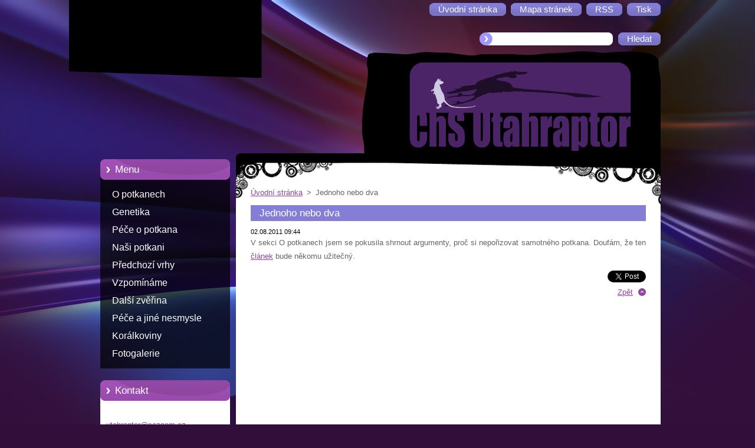

--- FILE ---
content_type: text/css
request_url: https://d11bh4d8fhuq47.cloudfront.net/_system/skins/v9/50000963/css/style.css
body_size: 7340
content:
html, body, h1, h2, h3, h4, h5, h6, h7, p, ul, ol, li, blockquote, table, dl, dt, dd, hr, span, fieldset, img {	margin: 0;	padding: 0;	font-family: Arial, Tahoma, sans-serif;	}.rbcRowMenu .rowMenuInner img {border:  none !important;}p, ul, blockquote, table, ol, dl, .product, .photo118, .photo200, .poll,.article, .paging, .diskuze  {			  	margin-bottom: 1em;}textarea {   resize: none; } blockquote p, ul ul, ul ol, ol ol {	margin: 0;}h1, h2, h3, h4, h5, h6, h7, p, ul, ol, li, blockquote, table, dl, dt, dd, hr {	border: 0;}dd {	margin-left: 30px;}a, a:visited {  	color: #8E46A0;	text-decoration: underline;}a:hover, a:active, a:focus {   text-decoration: none;}html { 	height: 100%;}body {  	margin: 0;	padding: 0;	height: 100%;  text-align: center;	font: 0.83em Arial, Tahoma, sans-serif;	color: #666; 	position: relative;  background: #320F3B url(../img/bg.jpg) center top no-repeat;}#body_bg { 	width: 100%;	height: 100%;  		margin: 0;	padding: 0;	position: relative;  background: transparent url(../img/logo.png) center top no-repeat;	}* html  #body_bg {   background: transparent url(../img/img_ie6/logo.gif) center top no-repeat;	}#nonFooter { 	min-height: 88%;		position: relative;		background: url(../img/nonfooter-bg.gif) 240px 260px no-repeat;}* html #nonFooter { height: 100%; padding-bottom: 120px; }ul li { 	margin-left: 20px;	padding-left: 20px;	list-style: none;	background: url(../img/li.gif) no-repeat left 7px;}ol li {	margin-left: 20px;}.hidden, #hidden {  	position: absolute;	display: none;}.cleaner {  	margin: 0;	padding: 0;	width: 100%;	height: 0;	line-height: 0;	clear: both;		visibility: hidden;		overflow: hidden;		display: block;	}#site { 	width: 960px;		margin: 0 auto;	text-align: left;	height: 100%;	position: relative;}#site_top {	width: 960px;		padding-top: 5px;	height: 100%;	}#waitingTable { 	background: #FFFFFF;	width: 100%;	height: 500px;	border: 0;}#waitingTable td { 	text-align: center;	vertical-align: middle;	background: #FFFFFF;	border: 0;}.rbcBookmarks {  float: right;	margin: 0;}#leftB .rbcBookmarks, #rightB .rbcBookmarks {	margin: 10px 0 0 30px;}#leftB .articleDetail .rbcBookmarks, #rightB .articleDetail .rbcBookmarks {	margin: 10px 0 0 20px;}/*   ------------   MENU  -------------   */  .menu {  margin: 0 0 20px 0;	padding: 10px 0 10px 0;	width: 100%;	line-height: normal;	background: url(../img/menu-bg.png) top right repeat-y; }#sidebar .menu li {	margin: 0;	padding: 0;	line-height: 30px;	display: block;	  background: transparent; }#sidebar .menu li a {	width: 100%;	height: 30px;		line-height: 30px;		margin: 0;	padding: 0 10px 0 30px;	font-size: 1.2em;		text-decoration: none;	font-weight: normal;	color: #ffffff;	display: block;		overflow: hidden;	}#sidebar .menu li a:visited {	text-decoration: none;	color: #ffffff;}.menu [id] li a {	width: auto !important;}.menu ul li.activeSelected a,#sidebar .menu li.selected a, .menu ul li.activeSelected li a {	color: #fff !important;}#sidebar .menu li.selected,#sidebar .menu li.activeSelected,#sidebar .menu li a:hover {	background: url(../img/sidemenu-hover.png) 0% 4px no-repeat;}* html #sidebar .menu li.selected,* html #sidebar .menu li.activeSelected,* html #sidebar .menu li a:hover {	background: url(../img/img_ie6/sidemenu-hover.gif) 0% 4px no-repeat;}#sidebar .menu li li a {	padding: 0 10px 0 43px;	font-size: 1.1em;		  background: url(../img/sidemenu_arrow_sub.png) no-repeat 29px 11px;}.menu ul {	margin: 0;  padding: 0;	display: block;	  	background: 0;}.menu ul ul {  padding-left: 13px;}.menu ul ul ul ul ul {  padding: 0;}#sidebar .menu li li.selected,#sidebar .menu li li.activeSelected {  background: none;}#sidebar .menu li li.activeSelected a {  background: url(../img/sidemenu_arrow_hover.png) no-repeat 29px 11px   !important;  text-decoration: underline;  }#sidebar .menu li li.activeSelected ul a {  background: url(../img/sidemenu_arrow_sub.png) no-repeat 29px 11px   !important;  text-decoration: none; }#sidebar .menu li li.activeSelected ul a:hover {  background: url(../img/sidemenu_arrow_hover.png) no-repeat 29px 11px   !important;  text-decoration: underline;  }#sidebar .menu li li a:hover {  background: url(../img/sidemenu_arrow_hover.png) no-repeat 29px 11px;  text-decoration: underline;  }/*   ------------   /SIDEMENU  -------------   */ /*   ------------  FOOTER  -----------  */  #footer {	padding: 0;	margin: 0;	position: relative;	top: 0;	width: 960px;	height: 120px;	color: #fff;		font-size: 1em;	text-align: center;		line-height: 1.5em;	float: left;	overflow: hidden;	background: url(../img/footer.png) 0% 0% no-repeat;	z-index: 10;	}/* IE6 */* html #footer {margin: -120px 0 0 0; }#footer a {	color: #fff;}#footer p {	padding: 0;	overflow: hidden;}#footerRight {	margin: 20px 0 20px 0;	padding: 0 20px 0 0;	text-align: right;	float: right;	}#footerRight p span {	margin: 0 0 0 15px;}#footerRight .print,#footerRight .sitemap,#footerRight .rss {	padding-left: 20px;	background: url(../img/footer_link.gif) no-repeat left center;}#footerLeft {	margin: 20px 0 20px 0;	padding: 0 0 0 20px;	text-align: left;	width: 580px;	float: left;}#footerLeft .footerText {	height: auto;  max-height: 3em;  _height: 3em;}#footerLeft .signature {	height: auto;  max-height: 1.5em;  _height: 1.5em;}/*   ---------------  /FOOTER  --------------  *//*   ---------   HEADER  ----------  */	#header {   width: 960px;    height: 183px;	 padding: 0;	   margin: 0;   display: block;	    background: url(../img/header.png) bottom right no-repeat; } #header_box {	width: 960px;	height: 183px;	margin: 0;	padding: 0;  display: block;  	}#header_link {   margin: 0;  text-align: right;	font-size: 1.1em;	height: 22px;	line-height:  22px;	  display: block;  		overflow: hidden;}#header_link ul.link {	float: right;}#header_link ul.link li {  float: left;  margin: 0 0 0 8px;    padding: 0;  background: 0;}#header_link ul.link li a:hover, #header_link ul.link li a:active, #header_link ul.link li a:focus {  color: #000;}#header_link ul.link a {  margin: 0;	padding:  0;	text-decoration: none;  color: #fff;  float: left;  cursor: pointer;  display: block;  }ul.link a span {  float: left;	  background: url(../img/link-bg.png) 0% 100% repeat-x;  }ul.link a span.span-left {   margin: 0;   padding: 0 0 0 15px;   color: #fff;	 height: 22px;	 line-height: 22px;	   background: transparent url(../img/link-left.png) 0% 100% no-repeat;}ul.link a span.span-right {   margin: 0;   padding: 0 15px 0 0;   height: 22px;    line-height: 22px;     background: transparent url(../img/link-right.png) 100% 100% no-repeat;}#logozone {  margin: 0;  padding: 0;  height: 4.5em;   max-height: 4.5em;  _height: 4.5em;    width: 260px;	overflow: hidden;	display: block;	background:  transparent;	text-align: left;	float: none;	z-index: 11;}#logozone #logo {	margin: 0 0 0 10px;	font-size: 1.9em; 	font-weight: normal;	line-height: normal;  color: #fff;	font-family: Arial, Tahoma, sans-serif;    text-align: left;  overflow: hidden;}#logozone #logo a {  color: #fff;	text-decoration: none;	border: 0;	cursor: pointer;}#logozone #logo img {	border: 0;}#logozone #logo a:hover {  color: #eee;}#logozone #logo span#rbcSystemIdentifierLogo {	margin: 0;	float: none;	display: block;}#header #moto {	margin: 60px 0 0 10px;		border: 0;	position: absolute;	left: 0;  width: 420px;  height: 4.5em;   max-height: 4.5em;  _height: 4.5em;				font-size: 1.5em;	line-height: 1.5em;		color: #fff;	font-weight: normal;	text-align: left;	float: left;	overflow: hidden;	display: block;	z-index: 11;}div.illustration {	width: 507px;	height: 183px;	padding: 0;	margin: 0;		overflow: hidden;	position: relative;		z-index: 0;	float: right;	}* html div.illustration {	background: #000;	}div.img {	position: relative;	top: 7px;	left: 11px;	display: block;	overflow: hidden;		width: 485px;	height: 174px;}div.illustration img {	margin: 0; 	display: block;	border: 0;}div.illustration span.masque {	position: absolute;	right: 0;	top: 0;	display: block;	width: 507px;	height: 183px;	background: url(../img/masque.png) no-repeat right top;	z-index: 100;	float: right;		}* html div.illustration span.masque {	background: none;	}/*   ------------------   / HEADER  ------------------------   *//* -------- LANGUAGE ---------- */   #languageSelect {	padding: 0;	margin: 0;}#languageSelectBody {	margin: 0;	padding: 0;  float: right;  padding-left: 15px;	}#languageSelect ul {  display: none;}#languageSelect #languageFlags {  padding: 0;	margin: 0;  margin-top: 8px;}#languageSelect #languageFlags a {	margin: 0 0 0 7px;	padding: 0;	text-decoration: none;	width: 16px;	height: 16px;	float: left;	display: block;		background: transparent center center no-repeat;} #languageList {	padding: 0;	margin: 0 0 0 5px;	display: block;	font-size: 1em;}#languageList .separator {	display: inline;}.languageSelectbox {	border: 1px solid #7F9DB9;	font-size: 0.85em;	_font-size: 0.7em;	height: 17px;	_height: 15px;	margin: 7px 0 0 5px;	padding: 0;}/* -------- LANGUAGE ---------- *//* -------- CONTENT ---------- */  #main,#main_variant_a {	margin: 0;	padding: 0;	width: 960px;  float: left;	overflow: hidden;	background: transparent url(../img/main_bg.gif) top right repeat-y;		}#mainContent_top {	margin: 0; 	padding: 45px 0 40px 0;	float: left;	width: 720px;	overflow: hidden;	background:  url(../img/maincontent_top.gif) no-repeat 0% 0%;}#mainContent {	margin: 0; 	padding: 0;	float: left;	width: 720px;	overflow: hidden;	background: transparent;}#main_variant_a #mainContent {	background: transparent url(../img/variant_a.gif) top right repeat-y;}#content {	margin: 0 25px; 	padding: 0;	overflow: hidden;		text-align: justify;	}#mainContent .box {	margin: 0 0 20px 0;	padding: 0;	overflow: hidden;		}#mainContent .box_title h2, #mainContent .box_title h1 {} #mainContent .box_content p {	line-height: 1.8em;	padding: 0;}#mainContent .box_content a img {	text-decoration: none;    border: 1px solid #847ED6;}#mainContent .box_content a:hover img {	text-decoration: none;	border: 1px solid #8E46A0;}/* IE6 */* html #mainContent .box_content a:hover img {  border: 1px solid #8E46A0;}.box_content {	padding: 0;	margin: 0;	overflow: hidden;	}#contentNarrow {	padding: 0;	margin: 0;	width: 476px;	float: left;		overflow: hidden;	}#contentNarrow .box {	margin: 0 20px 20px 25px;	width: 430px;		overflow: hidden;		}#rightContent {	padding: 0;	margin: 0;	width: 242px;	text-align: left;	float: right;	overflow: hidden;}#rcontent {	margin: 0 18px 0 15px;	overflow: hidden;		}#LeftBox {	width: 320px;	margin: 0;	padding: 0;	float: left;		overflow: hidden;}#RightBox {	width: 320px;	margin: 0 0 0 20px;	padding: 0;	float: right;		overflow: hidden;}#RightBox .content, #LeftBox .content {	margin: 0;	padding: 0;}/* -------- CONTENT --------- *//* -------- SIDEBAR ---------- */  #sidebar { 	margin: 0;	padding: 0;  width: 240px;	text-align: left;  float: left !important;		overflow: hidden;}.company_name {   color: #000;}p.address,p.phone,p.email {   margin: 0 !important;  line-height: 1.2em !important;}p.phone {   margin: 5px 0 !important;}#sidebar_content {	margin: 0 10px 0 0;	padding: 0;	width: 230px;	overflow: hidden;}#sidebar .box {	margin: 0 0 20px 10px;	padding: 0;	width: 220px;	overflow: hidden;		background: url(../img/sidebar_box_bg.gif) repeat-x;}#sidebar .box_content {	padding: 0;  margin: 20px 10px 20px 10px;  width: 200px;}#sidebar .content {	padding: 0;  margin: 20px 10px 20px 10px;}#sidebar .box_photogallery {	padding: 0;  margin: 20px 9px 20px 9px;  width: 202px;}#sidebar .box_title,#sidebar .box_title_menu {	width: 220px;	height: 35px;	line-height: 35px;	overflow: hidden;		background: url(../img/sidebar_title_bg.png) no-repeat left top;} #sidebar .box_title_menu {	margin: 0 0 0 10px;	background: url(../img/sidebar_title_menu.png) no-repeat left top;	} #sidebar .box_title h2,#sidebar .box_title_menu h2 {  font-size: 1.3em;	line-height: 35px;	font-weight: normal;	margin: 0 10px 0 25px;  color: #fff; 	  overflow: hidden;}#sidebar .box_content p {	padding: 0;	text-align: left;	line-height: 1.7em;}/* -------- SIDEBAR ---------- *//* -------- TAGS ------------- */	ol.tags, .box_content ol.tags { 	margin: 5px 0 5px 0;	text-align: center;	font-size: 0.95em;}ol.tags li {	padding: 0;	list-style-type: none;	list-style: none;		margin: 0 0.25em 0 0.25em;	font-size: 1.2em;	display: inline;	text-align: left;}/* -------- TAGS ------------ *//* -------- SEARCH ---------- */  .search_top {	float: right;	height: 22px;	position: absolute;	top: 50px;	display: block;	right: 0;}.search_top form {	float: right;}#fulltextSearch span.search-bg { 	margin: 0;	padding: 0 10px 0 28px;		height: 22px; 	background: url(../img/search.png) no-repeat 100% 0%;}#fulltextSearchText {	margin: 0;	padding: 0;		width: 190px;	height: 22px;   line-height: 22px; 		color: #666;		float: left;	border: 0;	background: transparent;	}#fulltextSearch span {	margin: 0;	padding: 0;  float: left; 	  background: url(../img/link-bg.png) 0% 100% repeat-x; }.submit {   margin: 0;  padding: 0; 	color: #fff;	font-size: 1.1em !important;		height: 22px;	line-height: 22px;	cursor: pointer;  text-align: center;  font-family: Arial, Tahoma, sans-serif;	  border: 0;  background: url(../img/link-bg.png) 0% 100% repeat-x; 			}.submit:hover {	color: #000;}#fulltextSearch span.span-left {   margin: 0 0 0 8px;   padding: 0 0 0 15px;   color: #fff;	 height: 22px;	 line-height: 22px;	   background: transparent url(../img/link-left.png) 0% 100% no-repeat;}#fulltextSearch span.span-right {   margin: 0;   padding: 0 15px 0 0;   height: 22px;    line-height: 22px;    background: transparent url(../img/link-right.png) 100% 100% no-repeat;}#fulltextSearchResult {	padding-bottom: 5px;	margin-bottom: 5px;}#fulltextSearchResult fieldset {	margin: 0;	border: none;	}.search {	margin: 0;	width: 280px;	float: left;	}#contentNarrow .search {	width: 160px;}#LeftBox .search, #RightBox .search {	width: 295px;}.search label, .type label {	margin-bottom: 10px;	width: 280px;	float: left;}#contentNarrow .search label, #contentNarrow .type label {	width: 160px;}#LeftBox .search label, #LeftBox .type label, #RightBox .search label, #RightBox .type label {	margin-bottom: 3px;	width: 295px;	}.type {	margin: 0 0 0 15px;	width: 280px;	float: left;	}#contentNarrow .type {	width: 160px;}#LeftBox .type, #RightBox .type {	margin-left: 0;	width: 295px;}#fulltextSearchTextResult {	border: 1px solid #ddd;	width: 280px;}#contentNarrow #fulltextSearchTextResult {	width: 160px;}#LeftBox #fulltextSearchTextResult, #RightBox #fulltextSearchTextResult {	width: 295px;}#fulltextSearchTypeResult {	border: 1px solid #ddd;	width: 280px;}#contentNarrow #fulltextSearchTypeResult {	width: 160px;	*width: 162px;}#LeftBox #fulltextSearchTypeResult, #RightBox #fulltextSearchTypeResult {	width: 295px;	*width: 297px;}.btnarea {	margin: 24px 0 0 0;	padding: 0 15px;	float: right;	  background: url(../img/link-bg.png) 0% 100% repeat-x; 	}#LeftBox .btnarea, #RightBox .btnarea {	margin: 10px 0 5px 0;	float: left;}p.size, #mainContent .box_content p.size {	padding-bottom: 0;	padding-top: 3px;	line-height: 1.3em;	font-size: 0.9em;}/* -------- SEARCH ---------- *//* -------- NAVIGATOR ------- */  #pageNavigator {	margin: 0;	padding: 0;}#contentNarrow #pageNavigator {	margin-left: 25px;} .navigator {	margin: 0 25px 10px 25px;	line-height: 1.8em;}.navigator span span {	margin-left: 3px;	margin-right: 3px;	}/* -------- NAVIGATOR ------- *//* ------- POOL ------------- */	.poll h3 {	margin-bottom: 10px;	font-size: 1em;	}.poll img, .poll a img, .box_content .poll img, .box_content .poll a img {	margin: 0;	border: none;	text-decoration: none;}.poll .pollbar a {	border: none;	text-decoration: none;}.poll .pollbar {	margin-top: 3px;	width: 100%;}#mainContent .poll .pollbar {	margin-top: 3px;	width: 99%;}.poll .question a {	text-decoration: underline;}.poll .question a:hover {	text-decoration: none;}#mainContent .box_content .poll p, #sidebar .box_content .poll p {	margin: 0 0 8px;	padding: 0;}.poll .voted {  color: #000;	margin-top: 10px;}/*FireFox 2 */#mainContent .box_content .poll p, x:-moz-any-link { line-height: 1em; } /*FireFox 3*/#mainContent .box_content .poll p, x:-moz-any-link, x:default { line-height: 1em; }/*FireFox 2 */#sidebar .box_content .poll p, x:-moz-any-link { line-height: 1em; } /*FireFox 3*/#sidebar .box_content .poll p, x:-moz-any-link, x:default { line-height: 1em; }/* IE6 */* html #mainContent .box_content .poll p { line-height: 1em; margin: 0 0 10px; }/* IE6 */* html #sidebar .box_content .poll p { line-height: 1em; margin: 0 0 10px; }* /* ------- POOL ------------- *//* ------- WSW -------------- */	.box_content img {	margin: 5px;}h1 {	margin-bottom: 10px; 	margin-top: 0;		padding: 3px 15px;   		font-size: 1.3em;	color: #fff;	font-weight: normal;		background: #847ED6;}h2 {	margin-bottom: 10px; 	margin-top: 0;		padding: 3px 15px;   		font-size: 1.3em;	color: #fff;  font-weight: normal;	background: #847ED6;		} #sidebar h2, #logozone h2 {	padding: 0; 	background: transparent;		}h3 { 	margin-bottom: 6px; 	margin-top: 0;	padding: 0;				font-size: 1.4em;	color: #30298B;}h4 { 	margin-bottom: 6px; 	margin-top: 0;		padding: 0;			font-size: 1.4em;	color: #8E46A0;}h5, h6 { 	margin-bottom: 6px; 	margin-top: 0;		padding: 0;			font-size: 1.2em;	font-weight: normal;	color: #000000;}.box_content ol {	margin-left: 40px;}.box_content ol li ol {	margin-left: 20px;}.box_content ol li {	padding-bottom: 2px;	padding-top: 2px;	list-style-image: none;	list-style-position: outside;	list-style-type: decimal;}.box_content ul {	padding-left: 15px;}.box_content ul li {	padding: 2px 0 2px 20px;	background: url(../img/li.gif) no-repeat left 7px;}blockquote {	margin-top: 0;	padding: 0.5em 1em;	width: auto;	color: #30298B;	  font-size: 1.1em;		border: 1px solid #847ED6;	background: #D4D0FE;	}blockquote p {  line-height: 1.2em !important;		}table { 	font-size: 0.9em;	border-collapse: collapse;}/*FireFox 2 */table, x:-moz-any-link { margin-left: 1px; } /*FireFox 3*/table, x:-moz-any-link, x:default { margin-left: 1px; }table td {	padding: 1px 8px;	border: 1px solid #ddd;}table.modernTable thead td {	font-size: 1em;  color: #fff;  font-weight: bold;  background: #8E46A0;  border-color: #8E46A0;}table.modernTable td {	border-color: #ddd;  }table.basic,table.basic td {	border: 0;}.rbcWidgetArea {	margin-top: 5px;	margin-bottom: 5px;}/* ------- WSW -------------- *//* ------- ARTICLE ---------- */ #sidebar .article, #rightContent .article {	margin: 0;	padding: 0;	overflow: hidden;	}.article h3 {	font-size: 1.1em;}.article h3 a {	color: #8E46A0;}.article h3 a:hover {	text-decoration: none;}.article ins,.articleDetail ins {	text-decoration: none;	color: #000;	font-size: 0.85em;}.article .articleContent {	margin-top: 5px;	margin-bottom: 10px;	overflow: hidden;	line-height: 1.7em;	}.article .articleContent img {	margin: 5px;}.articleDetail img {	margin: 5px;}/* ------- ARTICLE ---------- *//* ------- LINK and INFO ----- */   .archive {	margin-bottom: 5px;	font-weight: bold;}.pagingInfo {	margin-bottom: 10px;	display: block;	}#sidebar .pagingInfo {	float: none;}.back {	margin-top: 5px;	padding-right: 22px;	text-align: right;	background: url(../img/back.gif) no-repeat right 60%;}.rbcTags h4 {   	margin: 4px 7px 0 0;	font-size: 1em;		display: block;	float: left;}.rbcTags .tags {	padding: 0 0 5px 0;	line-height: 1.7em;}/* ------- LINK and INFO ----- *//* ------- PAGING ------------ */	.paging {  	margin: 0; 	text-align: right;	font-size: 0.85em;	float: right;		display: block;		}.leftEnd,.left,.right,.rightEnd,.pageText {  margin: 0 0 0 3px;  padding: 0 5px;  	border: 0;	color: #FFFFFF;	font-size: 1em !important;		height: 24px;	line-height: 24px;		cursor: pointer;  text-align: center;	display: block;		float: left;	  		background: #8E46A0;		}.leftEnd:hover, .left:hover,.right:hover, .rightEnd:hover,a:hover .pageText {	background: #847ED6;}.paging .leftEndText,.paging .leftText,.paging .rightEndText,.paging .rightText {	padding: 0;	margin: 0;	color: #fff;}.separator {	display: none;}.paging .selected .pageText {	background: #847ED6;}.paging a {  text-decoration: none !important;}/* ------- / PAGING ------------ *//* ------ DISCUSSION --------- */ .diskuze fieldset {	margin: 0;	padding: 10px 20px;	border: 1px solid #847ED6;	background: #E5E2FB;}#sidebar .diskuze fieldset,#rightContent .diskuze fieldset {	padding: 10px 13px;}.diskuze label {	padding: 0;	margin-bottom: 10px;	width: 180px;		float: left;}#rightContent .diskuze label,#sidebar .diskuze label {	margin-bottom: 3px;	width: 166px;}#contentNarrow .diskuze label {	width: 100px;}#LeftBox .diskuze label, #RightBox .diskuze label {	margin-bottom: 3px;	width: 272px;}.diskuze #postAuthor, .diskuze #postEmail, .diskuze #postTitle, .diskuze .feWebFormInput {	padding-left: 2px;	padding-right: 2px;	border: 1px solid #847ED6;	width: 410px;	font: 0.95em;	float: right;}/* IE6 */* html #content .diskuze #postAuthor, * html #content .diskuze #postEmail, * html #content .diskuze #postTitle, /* IE6 */* html #content .diskuze .feWebFormInput {  position: relative;  left: 25px;}/* IE6 */* html #contentNarrow .diskuze #postAuthor, * html #contentNarrow .diskuze #postEmail, * html #contentNarrow .diskuze #postTitle, /* IE6 */* html #contentNarrow .diskuze .feWebFormInput {  position: relative;  left: 20px;}#contentNarrow .diskuze #postAuthor, #contentNarrow .diskuze #postEmail, #contentNarrow .diskuze #postTitle, #contentNarrow .diskuze .feWebFormInput {	width: 250px;}#sidebar .diskuze #postAuthor, #sidebar .diskuze #postEmail, #sidebar .diskuze #postTitle, #rightContent .diskuze #postAuthor, #rightContent .diskuze #postEmail, #rightContent .diskuze #postTitle, #sidebar .diskuze .feWebFormInput, #rightContent .diskuze .feWebFormInput {	margin-bottom: 5px;	width: 166px;	float: left;}#LeftBox .diskuze #postAuthor, #LeftBox .diskuze #postEmail, #LeftBox .diskuze #postTitle, #RightBox .diskuze #postAuthor, #RightBox .diskuze #postEmail, #RightBox .diskuze #postTitle, #LeftBox .diskuze .feWebFormInput, #RightBox .diskuze .feWebFormInput {	margin-bottom: 5px;	left: 0 !important;  width: 272px;	float: left;	}.diskuze #postText, .diskuze .feWebFormTextarea {	padding-left: 2px;	padding-right: 2px;	width: 410px;	height: 100px;	font: 0.95em Arial, Tahoma, sans-serif;		border: 1px solid #847ED6;		float: right;}/* IE6 */* html #content .diskuze #postText, /* IE6 */* html #content .diskuze .feWebFormTextarea {  position: relative;  left: 25px;}/* IE6 */* html #contentNarrow .diskuze #postText, /* IE6 */* html #contentNarrow .diskuze .feWebFormTextarea {  position: relative;  left: 20px;}#sidebar .diskuze #postText, #rightContent .diskuze #postText, #sidebar .diskuze .feWebFormTextarea, #rightContent .diskuze .feWebFormTextarea {	width: 166px;	float: left;	}#contentNarrow .diskuze #postText, #contentNarrow .diskuze .feWebFormTextarea {	width: 250px;}#RightBox .diskuze #postText, #LeftBox .diskuze #postText, #RightBox .diskuze .feWebFormTextarea, #LeftBox .diskuze .feWebFormTextarea {	left: 0 !important;	  width: 272px;	float: left;	}.diskuze .btn {  margin: 0;	margin-top: 5px;    padding: 0;	float: right;}#sidebar .diskuze .btn,#rightContent .diskuze .btn,#RightBox .diskuze .btn, #LeftBox .diskuze .btn {	float: left;}.diskuze .btn input {  margin: 0;  padding: 0 15px;  	border: 0;	color: #FFFFFF;	font-size: 1em !important;		height: 24px;	line-height: 24px;		cursor: pointer;  text-align: center;	display: block;		  font-family: Arial, Tahoma, sans-serif;	  		background: #8E46A0;		}.diskuze .btn input:hover {	background: #847ED6;	}.formError {	margin: 5px 0 5px 0;}ul.formError {	margin: 0 0 15px 15px;}ul.formError li {	padding-left: 20px;	background: url(../img/li.gif) no-repeat left 7px;}ul.formError li span {	font-weight: bold;}.diskuze label.wrong {	font-weight: bold;	color: #8E46A0;}.diskuze input.wrong {	font-weight: bold;	border: 1px solid #8E46A0;}.post {	height: auto;	padding: 10px;	margin: 0 0 10px 0;	overflow: hidden;	background: #fff; 	border: 1px solid #DAACE5;  position: relative;	}#sidebar .post, #rightContent .post {	margin: 0 0 15px 100px;}.level-1, #sidebar .level-1, #rightContent .level-1 {	margin-left: 0;	background: #FAF4FB; 	border: 1px solid #DAACE5;	}.level-2 {	margin-left: 30px;}#sidebar .level-2, #rightContent .level-2 {	margin-left: 10px;}.level-3 {	margin-left: 60px;}#sidebar .level-3, #rightContent .level-3 {	margin-left: 20px;}.level-4 {	margin-left: 90px;}#sidebar .level-4, #rightContent .level-4 {	margin-left: 30px;}.post .head h3 {	margin: 0;	font-size: 1.1em;  }.post .head p, #mainContent .box_content .post .head p, #contentNarrow .box_content .post .head p {	margin: 0;	padding: 0;}.post .head .user {	color: #8E46A0;	font-weight: bold;	font-size: 1.0em;}.post .head ins {  text-decoration: none;	color: #000;	font-size: 0.85em;}.post .reply {	float: right;	margin: 0;	_position: relative;	right: 30px;}.post .reply a {	padding-right: 20px;	float: right;	background: url(../img/arrow_right.gif) no-repeat right 60%;}.newPost {	font-weight: bold;	margin-top: 5px;}/* ------ DISCUSSION --------- *//* ------ FAQ ---------------- */   .question h3 {	font-size: 1em;	font-weight: normal;}.question h3.title {	font-size: 1em;	cursor: pointer;	color: #8E46A0;	text-decoration: underline;	}.question h3.title:hover {	text-decoration: none;}/* ------ FAQ ---------------- *//* ----- LINKS -------------- */  .item {	margin-bottom: 10px;	padding-bottom: 5px;	border: 0;	}.item h2.title {	font-size: 1em;	margin-bottom: 5px;  padding-left: 0;	background: none;		}.item .uri { }.itemContent {	line-height: 1.5em;}/* ----- LINKS -------------- *//* ---- SERVERMAP ----------- */  ul.ServerMap {	padding-left: 5px;	margin-left: 10px;}ul.ServerMap li {	padding: 3px 0 0 0;	list-style-image: none;	list-style-position: outside;	list-style-type: none;	background: none;}ul.ServerMap a {	padding-left: 20px;	background: url(../img/li.gif) no-repeat left 7px;}ul.ServerMap ul {	padding-left: 15px;}/* ---- SERVERMAP ----------- *//* ---- PRODUCTS ------------ */  .product {	margin: 0;	margin-bottom: 15px;	display: block;	}.product .title {	margin-left: 0;	font-size: 1em;	font-weight: bold;}#sidebar .product .title, #rightContent .product .title {	margin-left: 0;	font-size: 1em;	font-weight: bold;}.product .title a {	color: #8E46A0;}.product .title a:hover {	text-decoration: none;}.product .image {	margin: 0;	height: 100%;	width: 140px;	float: left;}#sidebar .product .image, #rightContent .product .image {	margin-top: 0;	width: 200px;	float: left;	}.product .image a {	border: none;	text-decoration: none;}.product .image a img {	margin: 0;	text-decoration: none;	border: 1px solid #847ED6;	}.product .image a:hover img {	text-decoration: none;	border: 1px solid #8E46A0;	}.product .text {	line-height: 1.5em;	margin-left: 0;	display: block;}#sidebar .product .text, #rightContent .product .text {	margin-left: 0;	margin-top: 5px;}.productDetail { }.productDetail .image {	margin: 0;	text-align: center;	display: block;	}.productDetail .image a {	text-decoration: none;	border: none;	}.productDetail .image a img {	text-decoration: none;	border: 1px solid #847ED6;	}.productDetail .image a:hover img {	text-decoration: none;	border: 1px solid #8E46A0;	}.productDetail .text {	margin-top: 5px;}.product .rbcRowMenu {	display: inline;		line-height: 1em;	width: 200px;}/* ---- PRODUCTS ------------ *//* ---- PHOTOGALLERY -------- */  .photo118 a.photo {	margin: 0 0 10px 39px;	padding: 0;	width: 118px; 	text-decoration: none;		float: left;}.photo200 a.photo {	margin: 0 0 10px 84px;	padding: 0;	width: 200px;	text-decoration: none;   	float: left;}#sidebar .photo200 a.photo, #rightContent .photo200 a.photo {	margin: 0 0 10px 0;	padding: 0;}#sidebar .photo118 a.photo, #rightContent .photo118 a.photo {	margin: 0 0 10px 40px;	padding: 0;}#contentNarrow .photo118 a.photo {	margin: 0 0 10px 18px;  }#contentNarrow .photo200 a.photo {	margin: 0 0 10px 9px;  }#LeftBox .photo118 a.photo, #RightBox .photo118 a.photo {	margin: 0 0 10px 27px; }#LeftBox .photo200 a.photo, #RightBox .photo200 a.photo {	margin: 0 0 10px 59px;  }a.photo {  margin: 0 0 10px 25px;  padding-bottom: 5px;	font-size: 0.85em;	cursor: pointer;	font-weight: normal;	text-align: center;	text-decoration: none;	border: 1px solid #847ED6;		overflow: hidden;	}a.photo:hover {	font-weight: normal;	text-decoration: none;	border: 1px solid #8E46A0;	}a.photo .name {	color: #847ED6;}a.photo:hover .name {	font-weight: normal;	color: #8E46A0;	text-decoration: none;	border: none;	}.photo118 a.photo span.image {	margin: 0 auto;	width: 118px;	height: 118px;	border: none;	position: relative;	display: block;	}.photo200 a.photo span.image {	margin: 0 auto;	width: 200px;	height: 200px;	border: none;	position: relative;	display: block;	}a.photo span.image span {	*position: absolute;	*top: 50%;	*left: 50%;}a.photo span.image img {	position: absolute;	top: 0;	bottom: 0;	left: 0;	right: 0;	margin: auto;		*position: relative;	*top: -50%;	*left: -50%;	*margin: 0;	*overflow: hidden;	border: 0 !important;}.photofull {	margin-top: 15px;	visibility: }.photofull span.image {	margin: 0 auto 10px;	text-align: center;	width: 500px;	height: 500px;	border: 1px solid #847ED6;	position: relative;	display: block;	}/* IE6 */* html .photofull span.image { margin: 0 0 0 79px; width: 502px; height: 502px;}#contentNarrow .photofull span.image {	width: 405px;	height: 405px;}/* IE6 */* html #contentNarrow .photofull span.image { width: 407px; height: 407px; margin: 0; }#LeftBox .photofull span.image, #RightBox .photofull span.image {	width: 300px;	height: 300px;}/* IE6 */* html #LeftBox .photofull span.image,* html #RightBox .photofull span.image {   width: 302px;   height: 302px;   margin: 0; }/* IE7 and IE8 */.photofull span.image span {	*position: absolute;	*top: 50%;	*left: 50%;}.photofull span.image img {	margin: 0;	border: 0;}.photofull span.image img {	position: absolute;	top: 0;	bottom: 0;	left: 0;	right: 0;	margin: auto;		*position: relative;	*top: -50%;	*left: -50%;	*margin: 0;	*overflow: hidden;}.pagination {	margin-bottom: 10px;	margin-left: 83px;	}* html .pagination {	margin-bottom: 10px;	margin-left: 79px;	}.pagination table,.pagination table td {  padding-left: 0;  padding-right: 0;  border: none;}#contentNarrow .pagination {	margin-left: 0;}#LeftBox .pagination, #RightBox .pagination {	margin-left: 0;}.pagination .before {	width: 150px;	text-align: left;	float: left;}#contentNarrow .pagination .before {	width: 201px;}#LeftBox .pagination .before, #RightBox .pagination .before {	width: 150px;}.pagination .control {	width: 161px;	padding-left: 20px;	padding-right: 20px;   	text-align: center;}#contentNarrow .pagination .control {	width: 402px;	padding-top: 10px;}#LeftBox .pagination .control, #RightBox .pagination .control {	width: 300px;	padding-top: 10px;}.pagination .after {	width: 150px;	text-align: right;	float: right;}#contentNarrow .pagination .after {	width: 210px;}#LeftBox .pagination .after, #RightBox .pagination .after {	width: 150px;}	.pagination .prev,.pagination .next,#slideshowControl {	margin: 0;	padding: 0 7px;	border: 0;		color: #FFFFFF;	font-size: 1em !important;			text-decoration: none;	height: 24px;	line-height: 24px;	text-align: center;	cursor: pointer;	display: block;				background: #8E46A0;	}.pagination .prev:hover, .pagination .next:hover,#slideshowControl:hover {	color: #fff;	text-decoration: none;	cursor: pointer;	background: #847ED6 !important;	}.pagination a {	color: #fff !important;	text-decoration: none !important;}.pagination a:hover {	color: #fff !important;	text-decoration: none !important;	cursor: pointer;	background: #847ED6;}/* ---- PHOTOGALLERY -------- *//* ------- USER LOGIN ------- */  .privateAccessForm {	margin: 0 0 10px 0;	padding: 0;		overflow: hidden; }.privateAccessForm table,.privateAccessForm table td  {	border: 0;}*html .privateAccessForm table {	font-size: 0.9em;}.privateAccessForm h2 {	margin-bottom: 7px;	font-size: 1.3em;	font-weight: bold;}.privateAccessForm form {	margin-left: 10px;}.privateAccessForm p {	margin: 5px 0 5px 0;}.privateAccessForm label {	font-weight: bold;	margin-left: 5px;}.privateAccessForm fieldset {	margin: 0;	padding: 10px;	border: none;	}.privateAccessForm #postUserName, .privateAccessForm #postPasswd,.privateAccessForm input#lostPasswordEmail {	font-family: Lucida Sans Unicode,Tahoma,Verdana,sans-serif;	height: 1.5em;	margin: 0 0 5px 5px;	width: 200px;	padding-left:2px;	padding-right:2px;	border:1px solid #ddd;	}.privateAccessForm .error {	margin: 10px 0 10px 10px;	color: #8E46A0;}#lostPasswordLink , .formSuffixLinks  {	margin: 5px 0 0 0;}#lostPasswordLink a , .formSuffixLinks a  {	color: #8E46A0;	text-decoration: underline;	}#lostPasswordLink a:hover , .formSuffixLinks a:hover  {	text-decoration: none;	}.privateAccessForm .submit {	padding: 0 10px;}/* ------- USER LOGIN ------- */  /*   ------------   IE6  -------------   */  * html .menu {	background: url(../img/img_ie6/menu-bg.gif) top right repeat-y; }   * html #header {      background: url(../img/img_ie6/header.gif) bottom right no-repeat; } * html ul.link a span {  background: url(../img/link-bg.png) 0% 0% repeat-x;  }* html ul.link a span.span-left {     background: transparent url(../img/link-bg.png) 0% 0% repeat-x;}* html ul.link a span.span-right {   background: transparent url(../img/link-bg.png) 0% 0% repeat-x;}* html #sidebar .box_title,* html #sidebar .box_title_menu {	background: url(../img/img_ie6/sidebar.gif) no-repeat left top;} * html #sidebar .box_title_menu {	background: url(../img/img_ie6/sidebar.gif) no-repeat left top;	} * html #fulltextSearch span.search-bg { 	background: url(../img/img_ie6/search.gif) no-repeat 100% 0%;}* html #fulltextSearch span {	  background: url(../img/link-bg.png) 0% 0% repeat-x; }* html.submit {  padding: 0 15px;  background: url(../img/link-bg.png) 0% 0% repeat-x; 			}* html #fulltextSearch span.span-left {     background: transparent url(../img/link-bg.png) 0% 0% repeat-x;}* html #fulltextSearch span.span-right {   background: transparent url(../img/link-bg.png) 0% 0% repeat-x;}* html .btnarea {  background: url(../img/link-bg.png) 0% 0% repeat-x; 	}* html #footer {	background: #9040A5 url(../img/img_ie6/footer.png) 0% 0% no-repeat;	}/*   ------------   / IE6  -------------   */  /* -- forms ---------------------------------------- */.diskuze label.groupLabel {	margin-bottom: 5px !important;}.diskuze .choicesGroup {	position: relative;	float: right;	width: 416px;	margin: -5px 0 15px;}.diskuze .choicesGroup label {	float: none !important; 	display: inline !important;	margin: 0 0 5px !important;	font-weight: normal !important;}.diskuze .choicesGroup input {	position: relative !important;	top: 2px;	width: auto !important;	height: auto !important;	background: transparent none !important;	border: none !important;	margin: 5px 0 !important;}.diskuze select {	float: right;	width: 416px;	height: 22px;	margin-bottom: 5px;	font-family: Arial, Helvetica, Tahoma, sans-serif;}#contentNarrow .diskuze select {	width: 256px;}.diskuze .feWebFormTextarea {	margin-bottom: 10px;}.fileInput {	position: relative;	float: right;	width: 416px;	margin-bottom: 5px;	white-space: nowrap;}.fileInputBase {	height: 0px;	width: auto;	overflow: hidden;}.fileInputCover {	position: relative;	width: 416px;	overflow: hidden;}.ie .fileInputBase{	height: auto;	width: auto;	overflow: hidden;}.ie .fileInputBase input{	position: absolute;	display: block;	top: -1px;	left: 0;	width: 165px;	height: 26px;	font-size: 21px;	z-index: 5;	opacity: 0;	filter: alpha(opacity=0);	cursor: pointer;}@media screen and (-ms-high-contrast: active), (-ms-high-contrast: none) {	.fileInputBase	{		height: auto;		width: auto;		overflow: hidden;	}	.fileInputBase input	{		position: absolute;		display: block;		top: -1px;		left: 0;		width: 165px;		height: 26px;		font-size: 21px;		z-index: 5;		opacity: 0;		filter: alpha(opacity=0);		cursor: pointer;	}}.fileInputText {	position: relative;	padding: 0 0 0 7px;	white-space: nowrap;	cursor: default;}.fileInputSelect {	position: relative;	display: inline-block;	margin: 0;	padding: 0 15px;  	border: 0;	color: #fff;	height: 24px;	line-height: 24px;  	background: #8E46A0; 	font-family: Arial, Tahoma, sans-serif;	font-size: 1em !important;	text-align: center;	cursor: pointer;}.fileInputSelect:hover {	background: #847ED6;}#sidebar .diskuze select, #sidebar .diskuze .fileInput, #sidebar .diskuze .fileInputCover, #sidebar .diskuze .choicesGroup,#rightContent .diskuze select, #rightContent .diskuze .fileInput, #rightContent .diskuze .fileInputCover, #rightContent .diskuze .choicesGroup {	width: 172px;	float: none;	clear: both;}#LeftBox .diskuze select, #LeftBox .diskuze .fileInput, #LeftBox .diskuze .fileInputCover, #LeftBox .diskuze .choicesGroup,#RightBox .diskuze select, #RightBox .diskuze .fileInput, #RightBox .diskuze .fileInputCover, #RightBox .diskuze .choicesGroup {	width: 278px;	float: none;	clear: both;}#contentNarrow .diskuze select, #contentNarrow .diskuze .fileInput, #contentNarrow .diskuze .fileInputCover, #contentNarrow .diskuze .choicesGroup {	width: 256px;}.diskuze label {	text-align: left;}/* -- end: forms ----------------------------------- */